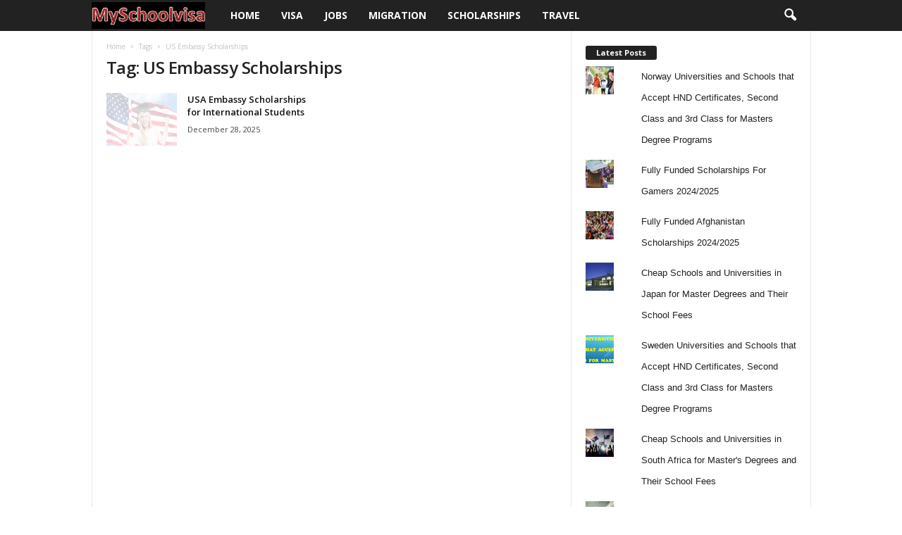

--- FILE ---
content_type: text/html; charset=UTF-8
request_url: https://myschoolvisa.com/tag/us-embassy-scholarships/
body_size: 18355
content:
<!doctype html >
<!--[if IE 8]>    <html class="ie8" lang="en-US"> <![endif]-->
<!--[if IE 9]>    <html class="ie9" lang="en-US"> <![endif]-->
<!--[if gt IE 8]><!--> <html lang="en-US"> <!--<![endif]-->
<head>
    <title>US Embassy Scholarships Archives - MySchoolVisa</title>
    <meta charset="UTF-8" />
    <meta name="viewport" content="width=device-width, initial-scale=1.0">
    <link rel="pingback" href="https://myschoolvisa.com/xmlrpc.php" />
    <meta name='robots' content='index, follow, max-image-preview:large, max-snippet:-1, max-video-preview:-1' />
	<style>img:is([sizes="auto" i], [sizes^="auto," i]) { contain-intrinsic-size: 3000px 1500px }</style>
	<link rel="icon" type="image/png" href="http://myschoolvisa.com/wp-content/uploads/2022/03/myschoolvisa-favicon.png"><!-- Jetpack Site Verification Tags -->
<meta name="google-site-verification" content="8mrGupZc_NA7GiEFIMf2A2mY5ipsjY4PoOUHFleUBAo" />

	<!-- This site is optimized with the Yoast SEO plugin v26.3 - https://yoast.com/wordpress/plugins/seo/ -->
	<link rel="canonical" href="https://myschoolvisa.com/tag/us-embassy-scholarships/" />
	<meta property="og:locale" content="en_US" />
	<meta property="og:type" content="article" />
	<meta property="og:title" content="US Embassy Scholarships Archives - MySchoolVisa" />
	<meta property="og:url" content="https://myschoolvisa.com/tag/us-embassy-scholarships/" />
	<meta property="og:site_name" content="MySchoolVisa" />
	<meta name="twitter:card" content="summary_large_image" />
	<script type="application/ld+json" class="yoast-schema-graph">{"@context":"https://schema.org","@graph":[{"@type":"CollectionPage","@id":"https://myschoolvisa.com/tag/us-embassy-scholarships/","url":"https://myschoolvisa.com/tag/us-embassy-scholarships/","name":"US Embassy Scholarships Archives - MySchoolVisa","isPartOf":{"@id":"https://myschoolvisa.com/#website"},"primaryImageOfPage":{"@id":"https://myschoolvisa.com/tag/us-embassy-scholarships/#primaryimage"},"image":{"@id":"https://myschoolvisa.com/tag/us-embassy-scholarships/#primaryimage"},"thumbnailUrl":"https://myschoolvisa.com/wp-content/uploads/2020/12/sch-usa.jpg","breadcrumb":{"@id":"https://myschoolvisa.com/tag/us-embassy-scholarships/#breadcrumb"},"inLanguage":"en-US"},{"@type":"ImageObject","inLanguage":"en-US","@id":"https://myschoolvisa.com/tag/us-embassy-scholarships/#primaryimage","url":"https://myschoolvisa.com/wp-content/uploads/2020/12/sch-usa.jpg","contentUrl":"https://myschoolvisa.com/wp-content/uploads/2020/12/sch-usa.jpg","width":640,"height":386,"caption":"US Embassy scholarships"},{"@type":"BreadcrumbList","@id":"https://myschoolvisa.com/tag/us-embassy-scholarships/#breadcrumb","itemListElement":[{"@type":"ListItem","position":1,"name":"Home","item":"https://myschoolvisa.com/"},{"@type":"ListItem","position":2,"name":"US Embassy Scholarships"}]},{"@type":"WebSite","@id":"https://myschoolvisa.com/#website","url":"https://myschoolvisa.com/","name":"MySchoolVisa","description":"Travel Abroad Visa | Immigration | Jobs | Scholarships","publisher":{"@id":"https://myschoolvisa.com/#organization"},"potentialAction":[{"@type":"SearchAction","target":{"@type":"EntryPoint","urlTemplate":"https://myschoolvisa.com/?s={search_term_string}"},"query-input":{"@type":"PropertyValueSpecification","valueRequired":true,"valueName":"search_term_string"}}],"inLanguage":"en-US"},{"@type":"Organization","@id":"https://myschoolvisa.com/#organization","name":"MySchoolVisa","url":"https://myschoolvisa.com/","logo":{"@type":"ImageObject","inLanguage":"en-US","@id":"https://myschoolvisa.com/#/schema/logo/image/","url":"https://myschoolvisa.com/wp-content/uploads/2020/12/Travel-Abroad-Visa.png","contentUrl":"https://myschoolvisa.com/wp-content/uploads/2020/12/Travel-Abroad-Visa.png","width":315,"height":52,"caption":"MySchoolVisa"},"image":{"@id":"https://myschoolvisa.com/#/schema/logo/image/"}}]}</script>
	<!-- / Yoast SEO plugin. -->


<link rel='dns-prefetch' href='//stats.wp.com' />
<link rel='dns-prefetch' href='//fonts.googleapis.com' />
<link rel='dns-prefetch' href='//hcaptcha.com' />
<link rel='dns-prefetch' href='//jetpack.wordpress.com' />
<link rel='dns-prefetch' href='//s0.wp.com' />
<link rel='dns-prefetch' href='//public-api.wordpress.com' />
<link rel='dns-prefetch' href='//0.gravatar.com' />
<link rel='dns-prefetch' href='//1.gravatar.com' />
<link rel='dns-prefetch' href='//2.gravatar.com' />
<link rel="alternate" type="application/rss+xml" title="MySchoolVisa &raquo; Feed" href="https://myschoolvisa.com/feed/" />
<link rel="alternate" type="application/rss+xml" title="MySchoolVisa &raquo; Comments Feed" href="https://myschoolvisa.com/comments/feed/" />
<link rel="alternate" type="application/rss+xml" title="MySchoolVisa &raquo; US Embassy Scholarships Tag Feed" href="https://myschoolvisa.com/tag/us-embassy-scholarships/feed/" />
<script type="text/javascript">
/* <![CDATA[ */
window._wpemojiSettings = {"baseUrl":"https:\/\/s.w.org\/images\/core\/emoji\/16.0.1\/72x72\/","ext":".png","svgUrl":"https:\/\/s.w.org\/images\/core\/emoji\/16.0.1\/svg\/","svgExt":".svg","source":{"concatemoji":"https:\/\/myschoolvisa.com\/wp-includes\/js\/wp-emoji-release.min.js?ver=6.8.3"}};
/*! This file is auto-generated */
!function(s,n){var o,i,e;function c(e){try{var t={supportTests:e,timestamp:(new Date).valueOf()};sessionStorage.setItem(o,JSON.stringify(t))}catch(e){}}function p(e,t,n){e.clearRect(0,0,e.canvas.width,e.canvas.height),e.fillText(t,0,0);var t=new Uint32Array(e.getImageData(0,0,e.canvas.width,e.canvas.height).data),a=(e.clearRect(0,0,e.canvas.width,e.canvas.height),e.fillText(n,0,0),new Uint32Array(e.getImageData(0,0,e.canvas.width,e.canvas.height).data));return t.every(function(e,t){return e===a[t]})}function u(e,t){e.clearRect(0,0,e.canvas.width,e.canvas.height),e.fillText(t,0,0);for(var n=e.getImageData(16,16,1,1),a=0;a<n.data.length;a++)if(0!==n.data[a])return!1;return!0}function f(e,t,n,a){switch(t){case"flag":return n(e,"\ud83c\udff3\ufe0f\u200d\u26a7\ufe0f","\ud83c\udff3\ufe0f\u200b\u26a7\ufe0f")?!1:!n(e,"\ud83c\udde8\ud83c\uddf6","\ud83c\udde8\u200b\ud83c\uddf6")&&!n(e,"\ud83c\udff4\udb40\udc67\udb40\udc62\udb40\udc65\udb40\udc6e\udb40\udc67\udb40\udc7f","\ud83c\udff4\u200b\udb40\udc67\u200b\udb40\udc62\u200b\udb40\udc65\u200b\udb40\udc6e\u200b\udb40\udc67\u200b\udb40\udc7f");case"emoji":return!a(e,"\ud83e\udedf")}return!1}function g(e,t,n,a){var r="undefined"!=typeof WorkerGlobalScope&&self instanceof WorkerGlobalScope?new OffscreenCanvas(300,150):s.createElement("canvas"),o=r.getContext("2d",{willReadFrequently:!0}),i=(o.textBaseline="top",o.font="600 32px Arial",{});return e.forEach(function(e){i[e]=t(o,e,n,a)}),i}function t(e){var t=s.createElement("script");t.src=e,t.defer=!0,s.head.appendChild(t)}"undefined"!=typeof Promise&&(o="wpEmojiSettingsSupports",i=["flag","emoji"],n.supports={everything:!0,everythingExceptFlag:!0},e=new Promise(function(e){s.addEventListener("DOMContentLoaded",e,{once:!0})}),new Promise(function(t){var n=function(){try{var e=JSON.parse(sessionStorage.getItem(o));if("object"==typeof e&&"number"==typeof e.timestamp&&(new Date).valueOf()<e.timestamp+604800&&"object"==typeof e.supportTests)return e.supportTests}catch(e){}return null}();if(!n){if("undefined"!=typeof Worker&&"undefined"!=typeof OffscreenCanvas&&"undefined"!=typeof URL&&URL.createObjectURL&&"undefined"!=typeof Blob)try{var e="postMessage("+g.toString()+"("+[JSON.stringify(i),f.toString(),p.toString(),u.toString()].join(",")+"));",a=new Blob([e],{type:"text/javascript"}),r=new Worker(URL.createObjectURL(a),{name:"wpTestEmojiSupports"});return void(r.onmessage=function(e){c(n=e.data),r.terminate(),t(n)})}catch(e){}c(n=g(i,f,p,u))}t(n)}).then(function(e){for(var t in e)n.supports[t]=e[t],n.supports.everything=n.supports.everything&&n.supports[t],"flag"!==t&&(n.supports.everythingExceptFlag=n.supports.everythingExceptFlag&&n.supports[t]);n.supports.everythingExceptFlag=n.supports.everythingExceptFlag&&!n.supports.flag,n.DOMReady=!1,n.readyCallback=function(){n.DOMReady=!0}}).then(function(){return e}).then(function(){var e;n.supports.everything||(n.readyCallback(),(e=n.source||{}).concatemoji?t(e.concatemoji):e.wpemoji&&e.twemoji&&(t(e.twemoji),t(e.wpemoji)))}))}((window,document),window._wpemojiSettings);
/* ]]> */
</script>

<style id='wp-emoji-styles-inline-css' type='text/css'>

	img.wp-smiley, img.emoji {
		display: inline !important;
		border: none !important;
		box-shadow: none !important;
		height: 1em !important;
		width: 1em !important;
		margin: 0 0.07em !important;
		vertical-align: -0.1em !important;
		background: none !important;
		padding: 0 !important;
	}
</style>
<style id='classic-theme-styles-inline-css' type='text/css'>
/*! This file is auto-generated */
.wp-block-button__link{color:#fff;background-color:#32373c;border-radius:9999px;box-shadow:none;text-decoration:none;padding:calc(.667em + 2px) calc(1.333em + 2px);font-size:1.125em}.wp-block-file__button{background:#32373c;color:#fff;text-decoration:none}
</style>
<link rel='stylesheet' id='mediaelement-css' href='https://myschoolvisa.com/wp-includes/js/mediaelement/mediaelementplayer-legacy.min.css?ver=4.2.17' type='text/css' media='all' />
<link rel='stylesheet' id='wp-mediaelement-css' href='https://myschoolvisa.com/wp-includes/js/mediaelement/wp-mediaelement.min.css?ver=6.8.3' type='text/css' media='all' />
<style id='jetpack-sharing-buttons-style-inline-css' type='text/css'>
.jetpack-sharing-buttons__services-list{display:flex;flex-direction:row;flex-wrap:wrap;gap:0;list-style-type:none;margin:5px;padding:0}.jetpack-sharing-buttons__services-list.has-small-icon-size{font-size:12px}.jetpack-sharing-buttons__services-list.has-normal-icon-size{font-size:16px}.jetpack-sharing-buttons__services-list.has-large-icon-size{font-size:24px}.jetpack-sharing-buttons__services-list.has-huge-icon-size{font-size:36px}@media print{.jetpack-sharing-buttons__services-list{display:none!important}}.editor-styles-wrapper .wp-block-jetpack-sharing-buttons{gap:0;padding-inline-start:0}ul.jetpack-sharing-buttons__services-list.has-background{padding:1.25em 2.375em}
</style>
<style id='global-styles-inline-css' type='text/css'>
:root{--wp--preset--aspect-ratio--square: 1;--wp--preset--aspect-ratio--4-3: 4/3;--wp--preset--aspect-ratio--3-4: 3/4;--wp--preset--aspect-ratio--3-2: 3/2;--wp--preset--aspect-ratio--2-3: 2/3;--wp--preset--aspect-ratio--16-9: 16/9;--wp--preset--aspect-ratio--9-16: 9/16;--wp--preset--color--black: #000000;--wp--preset--color--cyan-bluish-gray: #abb8c3;--wp--preset--color--white: #ffffff;--wp--preset--color--pale-pink: #f78da7;--wp--preset--color--vivid-red: #cf2e2e;--wp--preset--color--luminous-vivid-orange: #ff6900;--wp--preset--color--luminous-vivid-amber: #fcb900;--wp--preset--color--light-green-cyan: #7bdcb5;--wp--preset--color--vivid-green-cyan: #00d084;--wp--preset--color--pale-cyan-blue: #8ed1fc;--wp--preset--color--vivid-cyan-blue: #0693e3;--wp--preset--color--vivid-purple: #9b51e0;--wp--preset--gradient--vivid-cyan-blue-to-vivid-purple: linear-gradient(135deg,rgba(6,147,227,1) 0%,rgb(155,81,224) 100%);--wp--preset--gradient--light-green-cyan-to-vivid-green-cyan: linear-gradient(135deg,rgb(122,220,180) 0%,rgb(0,208,130) 100%);--wp--preset--gradient--luminous-vivid-amber-to-luminous-vivid-orange: linear-gradient(135deg,rgba(252,185,0,1) 0%,rgba(255,105,0,1) 100%);--wp--preset--gradient--luminous-vivid-orange-to-vivid-red: linear-gradient(135deg,rgba(255,105,0,1) 0%,rgb(207,46,46) 100%);--wp--preset--gradient--very-light-gray-to-cyan-bluish-gray: linear-gradient(135deg,rgb(238,238,238) 0%,rgb(169,184,195) 100%);--wp--preset--gradient--cool-to-warm-spectrum: linear-gradient(135deg,rgb(74,234,220) 0%,rgb(151,120,209) 20%,rgb(207,42,186) 40%,rgb(238,44,130) 60%,rgb(251,105,98) 80%,rgb(254,248,76) 100%);--wp--preset--gradient--blush-light-purple: linear-gradient(135deg,rgb(255,206,236) 0%,rgb(152,150,240) 100%);--wp--preset--gradient--blush-bordeaux: linear-gradient(135deg,rgb(254,205,165) 0%,rgb(254,45,45) 50%,rgb(107,0,62) 100%);--wp--preset--gradient--luminous-dusk: linear-gradient(135deg,rgb(255,203,112) 0%,rgb(199,81,192) 50%,rgb(65,88,208) 100%);--wp--preset--gradient--pale-ocean: linear-gradient(135deg,rgb(255,245,203) 0%,rgb(182,227,212) 50%,rgb(51,167,181) 100%);--wp--preset--gradient--electric-grass: linear-gradient(135deg,rgb(202,248,128) 0%,rgb(113,206,126) 100%);--wp--preset--gradient--midnight: linear-gradient(135deg,rgb(2,3,129) 0%,rgb(40,116,252) 100%);--wp--preset--font-size--small: 10px;--wp--preset--font-size--medium: 20px;--wp--preset--font-size--large: 30px;--wp--preset--font-size--x-large: 42px;--wp--preset--font-size--regular: 14px;--wp--preset--font-size--larger: 48px;--wp--preset--spacing--20: 0.44rem;--wp--preset--spacing--30: 0.67rem;--wp--preset--spacing--40: 1rem;--wp--preset--spacing--50: 1.5rem;--wp--preset--spacing--60: 2.25rem;--wp--preset--spacing--70: 3.38rem;--wp--preset--spacing--80: 5.06rem;--wp--preset--shadow--natural: 6px 6px 9px rgba(0, 0, 0, 0.2);--wp--preset--shadow--deep: 12px 12px 50px rgba(0, 0, 0, 0.4);--wp--preset--shadow--sharp: 6px 6px 0px rgba(0, 0, 0, 0.2);--wp--preset--shadow--outlined: 6px 6px 0px -3px rgba(255, 255, 255, 1), 6px 6px rgba(0, 0, 0, 1);--wp--preset--shadow--crisp: 6px 6px 0px rgba(0, 0, 0, 1);}:where(.is-layout-flex){gap: 0.5em;}:where(.is-layout-grid){gap: 0.5em;}body .is-layout-flex{display: flex;}.is-layout-flex{flex-wrap: wrap;align-items: center;}.is-layout-flex > :is(*, div){margin: 0;}body .is-layout-grid{display: grid;}.is-layout-grid > :is(*, div){margin: 0;}:where(.wp-block-columns.is-layout-flex){gap: 2em;}:where(.wp-block-columns.is-layout-grid){gap: 2em;}:where(.wp-block-post-template.is-layout-flex){gap: 1.25em;}:where(.wp-block-post-template.is-layout-grid){gap: 1.25em;}.has-black-color{color: var(--wp--preset--color--black) !important;}.has-cyan-bluish-gray-color{color: var(--wp--preset--color--cyan-bluish-gray) !important;}.has-white-color{color: var(--wp--preset--color--white) !important;}.has-pale-pink-color{color: var(--wp--preset--color--pale-pink) !important;}.has-vivid-red-color{color: var(--wp--preset--color--vivid-red) !important;}.has-luminous-vivid-orange-color{color: var(--wp--preset--color--luminous-vivid-orange) !important;}.has-luminous-vivid-amber-color{color: var(--wp--preset--color--luminous-vivid-amber) !important;}.has-light-green-cyan-color{color: var(--wp--preset--color--light-green-cyan) !important;}.has-vivid-green-cyan-color{color: var(--wp--preset--color--vivid-green-cyan) !important;}.has-pale-cyan-blue-color{color: var(--wp--preset--color--pale-cyan-blue) !important;}.has-vivid-cyan-blue-color{color: var(--wp--preset--color--vivid-cyan-blue) !important;}.has-vivid-purple-color{color: var(--wp--preset--color--vivid-purple) !important;}.has-black-background-color{background-color: var(--wp--preset--color--black) !important;}.has-cyan-bluish-gray-background-color{background-color: var(--wp--preset--color--cyan-bluish-gray) !important;}.has-white-background-color{background-color: var(--wp--preset--color--white) !important;}.has-pale-pink-background-color{background-color: var(--wp--preset--color--pale-pink) !important;}.has-vivid-red-background-color{background-color: var(--wp--preset--color--vivid-red) !important;}.has-luminous-vivid-orange-background-color{background-color: var(--wp--preset--color--luminous-vivid-orange) !important;}.has-luminous-vivid-amber-background-color{background-color: var(--wp--preset--color--luminous-vivid-amber) !important;}.has-light-green-cyan-background-color{background-color: var(--wp--preset--color--light-green-cyan) !important;}.has-vivid-green-cyan-background-color{background-color: var(--wp--preset--color--vivid-green-cyan) !important;}.has-pale-cyan-blue-background-color{background-color: var(--wp--preset--color--pale-cyan-blue) !important;}.has-vivid-cyan-blue-background-color{background-color: var(--wp--preset--color--vivid-cyan-blue) !important;}.has-vivid-purple-background-color{background-color: var(--wp--preset--color--vivid-purple) !important;}.has-black-border-color{border-color: var(--wp--preset--color--black) !important;}.has-cyan-bluish-gray-border-color{border-color: var(--wp--preset--color--cyan-bluish-gray) !important;}.has-white-border-color{border-color: var(--wp--preset--color--white) !important;}.has-pale-pink-border-color{border-color: var(--wp--preset--color--pale-pink) !important;}.has-vivid-red-border-color{border-color: var(--wp--preset--color--vivid-red) !important;}.has-luminous-vivid-orange-border-color{border-color: var(--wp--preset--color--luminous-vivid-orange) !important;}.has-luminous-vivid-amber-border-color{border-color: var(--wp--preset--color--luminous-vivid-amber) !important;}.has-light-green-cyan-border-color{border-color: var(--wp--preset--color--light-green-cyan) !important;}.has-vivid-green-cyan-border-color{border-color: var(--wp--preset--color--vivid-green-cyan) !important;}.has-pale-cyan-blue-border-color{border-color: var(--wp--preset--color--pale-cyan-blue) !important;}.has-vivid-cyan-blue-border-color{border-color: var(--wp--preset--color--vivid-cyan-blue) !important;}.has-vivid-purple-border-color{border-color: var(--wp--preset--color--vivid-purple) !important;}.has-vivid-cyan-blue-to-vivid-purple-gradient-background{background: var(--wp--preset--gradient--vivid-cyan-blue-to-vivid-purple) !important;}.has-light-green-cyan-to-vivid-green-cyan-gradient-background{background: var(--wp--preset--gradient--light-green-cyan-to-vivid-green-cyan) !important;}.has-luminous-vivid-amber-to-luminous-vivid-orange-gradient-background{background: var(--wp--preset--gradient--luminous-vivid-amber-to-luminous-vivid-orange) !important;}.has-luminous-vivid-orange-to-vivid-red-gradient-background{background: var(--wp--preset--gradient--luminous-vivid-orange-to-vivid-red) !important;}.has-very-light-gray-to-cyan-bluish-gray-gradient-background{background: var(--wp--preset--gradient--very-light-gray-to-cyan-bluish-gray) !important;}.has-cool-to-warm-spectrum-gradient-background{background: var(--wp--preset--gradient--cool-to-warm-spectrum) !important;}.has-blush-light-purple-gradient-background{background: var(--wp--preset--gradient--blush-light-purple) !important;}.has-blush-bordeaux-gradient-background{background: var(--wp--preset--gradient--blush-bordeaux) !important;}.has-luminous-dusk-gradient-background{background: var(--wp--preset--gradient--luminous-dusk) !important;}.has-pale-ocean-gradient-background{background: var(--wp--preset--gradient--pale-ocean) !important;}.has-electric-grass-gradient-background{background: var(--wp--preset--gradient--electric-grass) !important;}.has-midnight-gradient-background{background: var(--wp--preset--gradient--midnight) !important;}.has-small-font-size{font-size: var(--wp--preset--font-size--small) !important;}.has-medium-font-size{font-size: var(--wp--preset--font-size--medium) !important;}.has-large-font-size{font-size: var(--wp--preset--font-size--large) !important;}.has-x-large-font-size{font-size: var(--wp--preset--font-size--x-large) !important;}
:where(.wp-block-post-template.is-layout-flex){gap: 1.25em;}:where(.wp-block-post-template.is-layout-grid){gap: 1.25em;}
:where(.wp-block-columns.is-layout-flex){gap: 2em;}:where(.wp-block-columns.is-layout-grid){gap: 2em;}
:root :where(.wp-block-pullquote){font-size: 1.5em;line-height: 1.6;}
</style>
<link rel='stylesheet' id='gn-frontend-gnfollow-style-css' href='https://myschoolvisa.com/wp-content/plugins/gn-publisher/assets/css/gn-frontend-gnfollow.min.css?ver=1.5.24' type='text/css' media='all' />
<link rel='stylesheet' id='ez-toc-css' href='https://myschoolvisa.com/wp-content/plugins/easy-table-of-contents/assets/css/screen.min.css?ver=2.0.76' type='text/css' media='all' />
<style id='ez-toc-inline-css' type='text/css'>
div#ez-toc-container .ez-toc-title {font-size: 120%;}div#ez-toc-container .ez-toc-title {font-weight: 500;}div#ez-toc-container ul li , div#ez-toc-container ul li a {font-size: 95%;}div#ez-toc-container ul li , div#ez-toc-container ul li a {font-weight: 500;}div#ez-toc-container nav ul ul li {font-size: 90%;}
.ez-toc-container-direction {direction: ltr;}.ez-toc-counter ul{counter-reset: item ;}.ez-toc-counter nav ul li a::before {content: counters(item, '.', decimal) '. ';display: inline-block;counter-increment: item;flex-grow: 0;flex-shrink: 0;margin-right: .2em; float: left; }.ez-toc-widget-direction {direction: ltr;}.ez-toc-widget-container ul{counter-reset: item ;}.ez-toc-widget-container nav ul li a::before {content: counters(item, '.', decimal) '. ';display: inline-block;counter-increment: item;flex-grow: 0;flex-shrink: 0;margin-right: .2em; float: left; }
</style>
<link rel='stylesheet' id='google-fonts-style-css' href='https://fonts.googleapis.com/css?family=Open+Sans%3A400%2C600%2C700%7CRoboto+Condensed%3A400%2C500%2C700&#038;display=swap&#038;ver=5.4.2' type='text/css' media='all' />
<link rel='stylesheet' id='td-theme-css' href='https://myschoolvisa.com/wp-content/themes/Newsmag/style.css?ver=5.4.2' type='text/css' media='all' />
<style id='td-theme-inline-css' type='text/css'>
    
        /* custom css - generated by TagDiv Composer */
        @media (max-width: 767px) {
            .td-header-desktop-wrap {
                display: none;
            }
        }
        @media (min-width: 767px) {
            .td-header-mobile-wrap {
                display: none;
            }
        }
    
	
</style>
<link rel='stylesheet' id='td-legacy-framework-front-style-css' href='https://myschoolvisa.com/wp-content/plugins/td-composer/legacy/Newsmag/assets/css/td_legacy_main.css?ver=f09a2553c2f758cf35a47c65e9bef969' type='text/css' media='all' />
<script type="text/javascript" src="https://myschoolvisa.com/wp-includes/js/jquery/jquery.min.js?ver=3.7.1" id="jquery-core-js"></script>
<script type="text/javascript" src="https://myschoolvisa.com/wp-includes/js/jquery/jquery-migrate.min.js?ver=3.4.1" id="jquery-migrate-js"></script>
<link rel="https://api.w.org/" href="https://myschoolvisa.com/wp-json/" /><link rel="alternate" title="JSON" type="application/json" href="https://myschoolvisa.com/wp-json/wp/v2/tags/51" /><link rel="EditURI" type="application/rsd+xml" title="RSD" href="https://myschoolvisa.com/xmlrpc.php?rsd" />
<meta name="generator" content="WordPress 6.8.3" />
<script async src="https://pagead2.googlesyndication.com/pagead/js/adsbygoogle.js?client=ca-pub-3776679584917037"
     crossorigin="anonymous"></script><style>
.h-captcha{position:relative;display:block;margin-bottom:2rem;padding:0;clear:both}.h-captcha[data-size="normal"]{width:303px;height:78px}.h-captcha[data-size="compact"]{width:164px;height:144px}.h-captcha[data-size="invisible"]{display:none}.h-captcha iframe{z-index:1}.h-captcha::before{content:"";display:block;position:absolute;top:0;left:0;background:url(https://myschoolvisa.com/wp-content/plugins/hcaptcha-for-forms-and-more/assets/images/hcaptcha-div-logo.svg) no-repeat;border:1px solid #fff0;border-radius:4px;box-sizing:border-box}.h-captcha::after{content:"The hCaptcha loading is delayed until user interaction.";font:13px/1.35 system-ui,-apple-system,Segoe UI,Roboto,Arial,sans-serif;display:block;position:absolute;top:0;left:0;box-sizing:border-box;color:red;opacity:0}.h-captcha:not(:has(iframe))::after{animation:hcap-msg-fade-in .3s ease forwards;animation-delay:2s}.h-captcha:has(iframe)::after{animation:none;opacity:0}@keyframes hcap-msg-fade-in{to{opacity:1}}.h-captcha[data-size="normal"]::before{width:300px;height:74px;background-position:94% 28%}.h-captcha[data-size="normal"]::after{padding:19px 75px 16px 10px}.h-captcha[data-size="compact"]::before{width:156px;height:136px;background-position:50% 79%}.h-captcha[data-size="compact"]::after{padding:10px 10px 16px 10px}.h-captcha[data-theme="light"]::before,body.is-light-theme .h-captcha[data-theme="auto"]::before,.h-captcha[data-theme="auto"]::before{background-color:#fafafa;border:1px solid #e0e0e0}.h-captcha[data-theme="dark"]::before,body.is-dark-theme .h-captcha[data-theme="auto"]::before,html.wp-dark-mode-active .h-captcha[data-theme="auto"]::before,html.drdt-dark-mode .h-captcha[data-theme="auto"]::before{background-image:url(https://myschoolvisa.com/wp-content/plugins/hcaptcha-for-forms-and-more/assets/images/hcaptcha-div-logo-white.svg);background-repeat:no-repeat;background-color:#333;border:1px solid #f5f5f5}@media (prefers-color-scheme:dark){.h-captcha[data-theme="auto"]::before{background-image:url(https://myschoolvisa.com/wp-content/plugins/hcaptcha-for-forms-and-more/assets/images/hcaptcha-div-logo-white.svg);background-repeat:no-repeat;background-color:#333;border:1px solid #f5f5f5}}.h-captcha[data-theme="custom"]::before{background-color:initial}.h-captcha[data-size="invisible"]::before,.h-captcha[data-size="invisible"]::after{display:none}.h-captcha iframe{position:relative}div[style*="z-index: 2147483647"] div[style*="border-width: 11px"][style*="position: absolute"][style*="pointer-events: none"]{border-style:none}
</style>
<style>
form.contact-form .grunion-field-hcaptcha-wrap.grunion-field-wrap{flex-direction:row!important}form.contact-form .grunion-field-hcaptcha-wrap.grunion-field-wrap .h-captcha,form.wp-block-jetpack-contact-form .grunion-field-wrap .h-captcha{margin-bottom:0}
</style>
	<style>img#wpstats{display:none}</style>
		
<!-- JS generated by theme -->

<script>
    
    

	    var tdBlocksArray = []; //here we store all the items for the current page

	    // td_block class - each ajax block uses a object of this class for requests
	    function tdBlock() {
		    this.id = '';
		    this.block_type = 1; //block type id (1-234 etc)
		    this.atts = '';
		    this.td_column_number = '';
		    this.td_current_page = 1; //
		    this.post_count = 0; //from wp
		    this.found_posts = 0; //from wp
		    this.max_num_pages = 0; //from wp
		    this.td_filter_value = ''; //current live filter value
		    this.is_ajax_running = false;
		    this.td_user_action = ''; // load more or infinite loader (used by the animation)
		    this.header_color = '';
		    this.ajax_pagination_infinite_stop = ''; //show load more at page x
	    }

        // td_js_generator - mini detector
        ( function () {
            var htmlTag = document.getElementsByTagName("html")[0];

	        if ( navigator.userAgent.indexOf("MSIE 10.0") > -1 ) {
                htmlTag.className += ' ie10';
            }

            if ( !!navigator.userAgent.match(/Trident.*rv\:11\./) ) {
                htmlTag.className += ' ie11';
            }

	        if ( navigator.userAgent.indexOf("Edge") > -1 ) {
                htmlTag.className += ' ieEdge';
            }

            if ( /(iPad|iPhone|iPod)/g.test(navigator.userAgent) ) {
                htmlTag.className += ' td-md-is-ios';
            }

            var user_agent = navigator.userAgent.toLowerCase();
            if ( user_agent.indexOf("android") > -1 ) {
                htmlTag.className += ' td-md-is-android';
            }

            if ( -1 !== navigator.userAgent.indexOf('Mac OS X')  ) {
                htmlTag.className += ' td-md-is-os-x';
            }

            if ( /chrom(e|ium)/.test(navigator.userAgent.toLowerCase()) ) {
               htmlTag.className += ' td-md-is-chrome';
            }

            if ( -1 !== navigator.userAgent.indexOf('Firefox') ) {
                htmlTag.className += ' td-md-is-firefox';
            }

            if ( -1 !== navigator.userAgent.indexOf('Safari') && -1 === navigator.userAgent.indexOf('Chrome') ) {
                htmlTag.className += ' td-md-is-safari';
            }

            if( -1 !== navigator.userAgent.indexOf('IEMobile') ){
                htmlTag.className += ' td-md-is-iemobile';
            }

        })();

        var tdLocalCache = {};

        ( function () {
            "use strict";

            tdLocalCache = {
                data: {},
                remove: function (resource_id) {
                    delete tdLocalCache.data[resource_id];
                },
                exist: function (resource_id) {
                    return tdLocalCache.data.hasOwnProperty(resource_id) && tdLocalCache.data[resource_id] !== null;
                },
                get: function (resource_id) {
                    return tdLocalCache.data[resource_id];
                },
                set: function (resource_id, cachedData) {
                    tdLocalCache.remove(resource_id);
                    tdLocalCache.data[resource_id] = cachedData;
                }
            };
        })();

    
    
var td_viewport_interval_list=[{"limitBottom":767,"sidebarWidth":251},{"limitBottom":1023,"sidebarWidth":339}];
var td_animation_stack_effect="type0";
var tds_animation_stack=true;
var td_animation_stack_specific_selectors=".entry-thumb, img, .td-lazy-img";
var td_animation_stack_general_selectors=".td-animation-stack img, .td-animation-stack .entry-thumb, .post img, .td-animation-stack .td-lazy-img";
var tdc_is_installed="yes";
var td_ajax_url="https:\/\/myschoolvisa.com\/wp-admin\/admin-ajax.php?td_theme_name=Newsmag&v=5.4.2";
var td_get_template_directory_uri="https:\/\/myschoolvisa.com\/wp-content\/plugins\/td-composer\/legacy\/common";
var tds_snap_menu="";
var tds_logo_on_sticky="";
var tds_header_style="5";
var td_please_wait="Please wait...";
var td_email_user_pass_incorrect="User or password incorrect!";
var td_email_user_incorrect="Email or username incorrect!";
var td_email_incorrect="Email incorrect!";
var td_user_incorrect="Username incorrect!";
var td_email_user_empty="Email or username empty!";
var td_pass_empty="Pass empty!";
var td_pass_pattern_incorrect="Invalid Pass Pattern!";
var td_retype_pass_incorrect="Retyped Pass incorrect!";
var tds_more_articles_on_post_enable="";
var tds_more_articles_on_post_time_to_wait="";
var tds_more_articles_on_post_pages_distance_from_top=0;
var tds_captcha="";
var tds_theme_color_site_wide="#4db2ec";
var tds_smart_sidebar="";
var tdThemeName="Newsmag";
var tdThemeNameWl="Newsmag";
var td_magnific_popup_translation_tPrev="Previous (Left arrow key)";
var td_magnific_popup_translation_tNext="Next (Right arrow key)";
var td_magnific_popup_translation_tCounter="%curr% of %total%";
var td_magnific_popup_translation_ajax_tError="The content from %url% could not be loaded.";
var td_magnific_popup_translation_image_tError="The image #%curr% could not be loaded.";
var tdBlockNonce="c929318334";
var tdMobileMenu="enabled";
var tdMobileSearch="enabled";
var tdDateNamesI18n={"month_names":["January","February","March","April","May","June","July","August","September","October","November","December"],"month_names_short":["Jan","Feb","Mar","Apr","May","Jun","Jul","Aug","Sep","Oct","Nov","Dec"],"day_names":["Sunday","Monday","Tuesday","Wednesday","Thursday","Friday","Saturday"],"day_names_short":["Sun","Mon","Tue","Wed","Thu","Fri","Sat"]};
var td_ad_background_click_link="";
var td_ad_background_click_target="";
</script>


<!-- Header style compiled by theme -->

<style>
/* custom css - generated by TagDiv Composer */
    
/* custom css - generated by TagDiv Composer */
.td-sub-footer-container {
        background-color: #000000;
    }
    .td-sub-footer-container:after {
        background-color: transparent;
    }
    .td-sub-footer-container:before {
        background-color: transparent;
    }
    .td-footer-container.td-container {
        border-bottom-width: 0;
    }

    
    .td-sub-footer-container,
    .td-sub-footer-container a {
        color: #f9f9f9;
    }
    .td-sub-footer-container li a:before {
        background-color: #f9f9f9;
    }
</style>

<!-- Global site tag (gtag.js) - Google Analytics -->
<script async src="https://www.googletagmanager.com/gtag/js?id=UA-179488674-1"></script>
<script>
  window.dataLayer = window.dataLayer || [];
  function gtag(){dataLayer.push(arguments);}
  gtag('js', new Date());

  gtag('config', 'UA-179488674-1');
</script>



<script type="application/ld+json">
    {
        "@context": "https://schema.org",
        "@type": "BreadcrumbList",
        "itemListElement": [
            {
                "@type": "ListItem",
                "position": 1,
                "item": {
                    "@type": "WebSite",
                    "@id": "https://myschoolvisa.com/",
                    "name": "Home"
                }
            },
            {
                "@type": "ListItem",
                "position": 2,
                    "item": {
                    "@type": "WebPage",
                    "@id": "https://myschoolvisa.com/tag/us-embassy-scholarships/",
                    "name": "US Embassy Scholarships"
                }
            }    
        ]
    }
</script>
<link rel="icon" href="https://myschoolvisa.com/wp-content/uploads/2022/03/myschoolvisa-favicon.png" sizes="32x32" />
<link rel="icon" href="https://myschoolvisa.com/wp-content/uploads/2022/03/myschoolvisa-favicon.png" sizes="192x192" />
<link rel="apple-touch-icon" href="https://myschoolvisa.com/wp-content/uploads/2022/03/myschoolvisa-favicon.png" />
<meta name="msapplication-TileImage" content="https://myschoolvisa.com/wp-content/uploads/2022/03/myschoolvisa-favicon.png" />
	<style id="tdw-css-placeholder">/* custom css - generated by TagDiv Composer */
</style></head>

<body class="archive tag tag-us-embassy-scholarships tag-51 wp-theme-Newsmag global-block-template-1 td-animation-stack-type0 td-full-layout" itemscope="itemscope" itemtype="https://schema.org/WebPage">

        <div class="td-scroll-up  td-hide-scroll-up-on-mob"  style="display:none;"><i class="td-icon-menu-up"></i></div>

    
    <div class="td-menu-background"></div>
<div id="td-mobile-nav">
    <div class="td-mobile-container">
        <!-- mobile menu top section -->
        <div class="td-menu-socials-wrap">
            <!-- socials -->
            <div class="td-menu-socials">
                            </div>
            <!-- close button -->
            <div class="td-mobile-close">
                <span><i class="td-icon-close-mobile"></i></span>
            </div>
        </div>

        <!-- login section -->
        
        <!-- menu section -->
        <div class="td-mobile-content">
            <div class="menu-header-container"><ul id="menu-header" class="td-mobile-main-menu"><li id="menu-item-29" class="menu-item menu-item-type-custom menu-item-object-custom menu-item-home menu-item-first menu-item-29"><a href="http://myschoolvisa.com/">Home</a></li>
<li id="menu-item-28" class="menu-item menu-item-type-taxonomy menu-item-object-category menu-item-28"><a href="https://myschoolvisa.com/category/visa/">Visa</a></li>
<li id="menu-item-24" class="menu-item menu-item-type-taxonomy menu-item-object-category menu-item-24"><a href="https://myschoolvisa.com/category/jobs/">Jobs</a></li>
<li id="menu-item-25" class="menu-item menu-item-type-taxonomy menu-item-object-category menu-item-25"><a href="https://myschoolvisa.com/category/migration/">Migration</a></li>
<li id="menu-item-26" class="menu-item menu-item-type-taxonomy menu-item-object-category menu-item-26"><a href="https://myschoolvisa.com/category/scholarships/">Scholarships</a></li>
<li id="menu-item-27" class="menu-item menu-item-type-taxonomy menu-item-object-category menu-item-27"><a href="https://myschoolvisa.com/category/travel/">Travel</a></li>
</ul></div>        </div>
    </div>

    <!-- register/login section -->
    </div>    <div class="td-search-background"></div>
<div class="td-search-wrap-mob">
	<div class="td-drop-down-search">
		<form method="get" class="td-search-form" action="https://myschoolvisa.com/">
			<!-- close button -->
			<div class="td-search-close">
				<span><i class="td-icon-close-mobile"></i></span>
			</div>
			<div role="search" class="td-search-input">
				<span>Search</span>
				<input id="td-header-search-mob" type="text" value="" name="s" autocomplete="off" />
			</div>
		</form>
		<div id="td-aj-search-mob"></div>
	</div>
</div>

    <div id="td-outer-wrap">
    
        <div class="td-outer-container">
        
            <!--
Header style 5
-->
<div class="td-header-wrap td-header-style-5">
    <div class="td-top-menu-full">
        <div class="td-header-row td-header-top-menu td-make-full">
                    </div>
    </div>

    <div class="td-header-menu-wrap">
        <div class="td-header-row td-header-main-menu">
            <div class="td-make-full">
                <div id="td-header-menu" role="navigation">
        <div id="td-top-mobile-toggle"><span><i class="td-icon-font td-icon-mobile"></i></span></div>
        <div class="td-main-menu-logo td-logo-in-menu">
                    <a class="td-main-logo" href="https://myschoolvisa.com/">
                <img src="http://myschoolvisa.com/wp-content/uploads/2023/12/myschoolvisa.png" alt=""  width="255" height="60"/>
                <span class="td-visual-hidden">MySchoolVisa</span>
            </a>
            </div>
    <div class="menu-header-container"><ul id="menu-header-1" class="sf-menu"><li class="menu-item menu-item-type-custom menu-item-object-custom menu-item-home menu-item-first td-menu-item td-normal-menu menu-item-29"><a href="http://myschoolvisa.com/">Home</a></li>
<li class="menu-item menu-item-type-taxonomy menu-item-object-category td-menu-item td-normal-menu menu-item-28"><a href="https://myschoolvisa.com/category/visa/">Visa</a></li>
<li class="menu-item menu-item-type-taxonomy menu-item-object-category td-menu-item td-normal-menu menu-item-24"><a href="https://myschoolvisa.com/category/jobs/">Jobs</a></li>
<li class="menu-item menu-item-type-taxonomy menu-item-object-category td-menu-item td-normal-menu menu-item-25"><a href="https://myschoolvisa.com/category/migration/">Migration</a></li>
<li class="menu-item menu-item-type-taxonomy menu-item-object-category td-menu-item td-normal-menu menu-item-26"><a href="https://myschoolvisa.com/category/scholarships/">Scholarships</a></li>
<li class="menu-item menu-item-type-taxonomy menu-item-object-category td-menu-item td-normal-menu menu-item-27"><a href="https://myschoolvisa.com/category/travel/">Travel</a></li>
</ul></div></div>

<div class="td-search-wrapper">
    <div id="td-top-search">
        <!-- Search -->
        <div class="header-search-wrap">
            <div class="dropdown header-search">
                <a id="td-header-search-button" href="#" role="button" aria-label="search icon" class="dropdown-toggle " data-toggle="dropdown"><i class="td-icon-search"></i></a>
                                <span id="td-header-search-button-mob" class="dropdown-toggle " data-toggle="dropdown"><i class="td-icon-search"></i></span>
                            </div>
        </div>
    </div>
</div>

<div class="header-search-wrap">
	<div class="dropdown header-search">
		<div class="td-drop-down-search">
			<form method="get" class="td-search-form" action="https://myschoolvisa.com/">
				<div role="search" class="td-head-form-search-wrap">
					<input class="needsclick" id="td-header-search" type="text" value="" name="s" autocomplete="off" /><input class="wpb_button wpb_btn-inverse btn" type="submit" id="td-header-search-top" value="Search" />
				</div>
			</form>
			<div id="td-aj-search"></div>
		</div>
	</div>
</div>            </div>
        </div>
    </div>

    <div class="td-header-container">
        <div class="td-header-row td-header-header">
            <div class="td-header-sp-rec">
                
<div class="td-header-ad-wrap  td-ad">
    

</div>            </div>
        </div>
    </div>
</div>
<div class="td-container">
    <div class="td-container-border">
        <div class="td-pb-row">
                                    <div class="td-pb-span8 td-main-content">
                            <div class="td-ss-main-content">
                                <div class="td-page-header td-pb-padding-side">
                                    <div class="entry-crumbs"><span><a title="" class="entry-crumb" href="https://myschoolvisa.com/">Home</a></span> <i class="td-icon-right td-bread-sep td-bred-no-url-last"></i> <span class="td-bred-no-url-last">Tags</span> <i class="td-icon-right td-bread-sep td-bred-no-url-last"></i> <span class="td-bred-no-url-last">US Embassy Scholarships</span></div>
                                    <h1 class="entry-title td-page-title">
                                        <span>Tag: US Embassy Scholarships</span>
                                    </h1>
                                </div>
                                

	<div class="td-block-row">

	<div class="td-block-span6">
<!-- module -->
        <div class="td_module_6 td_module_wrap td-animation-stack td-cpt-post">
            
            <div class="td-module-thumb"><a href="https://myschoolvisa.com/us-embassy-scholarships-for-international-students/"  rel="bookmark" class="td-image-wrap " title="USA Embassy Scholarships for International Students" ><img class="entry-thumb" src="" alt="US Embassy scholarships" title="USA Embassy Scholarships for International Students" data-type="image_tag" data-img-url="https://myschoolvisa.com/wp-content/uploads/2020/12/sch-usa.jpg"  width="100" height="60" /></a></div>
        <div class="item-details">

            <h3 class="entry-title td-module-title"><a href="https://myschoolvisa.com/us-embassy-scholarships-for-international-students/"  rel="bookmark" title="USA Embassy Scholarships for International Students">USA Embassy Scholarships for International Students</a></h3>            <div class="meta-info">
                                                                <span class="td-post-date"><time class="entry-date updated td-module-date" datetime="2025-12-28T05:06:16+00:00" >December 28, 2025</time></span>                            </div>
        </div>

        </div>

        
	</div> <!-- ./td-block-span6 --></div><!--./row-fluid-->                            </div>
                        </div>
                        <div class="td-pb-span4 td-main-sidebar">
                            <div class="td-ss-main-sidebar">
                                <aside class="td_block_template_1 widget widget_top-posts"><h4 class="block-title"><span>Latest Posts</span></h4><ul class='widgets-list-layout no-grav'>
<li><a href="https://myschoolvisa.com/norway-universities-and-schools-that-accept-hnd-certificates-second-class-and-3rd-class-for-masters-degree-programs/" title="Norway Universities and Schools that Accept HND Certificates, Second Class and 3rd Class for Masters Degree Programs" class="bump-view" data-bump-view="tp"><img loading="lazy" width="40" height="40" src="https://i0.wp.com/myschoolvisa.com/wp-content/uploads/2024/03/Norway-Universities-and-Schools-that-Accept-HND-Certificates-Second-Class-and-3rd-Class-for-Masters-Degree-Programs.jpeg?resize=40%2C40&#038;ssl=1" srcset="https://i0.wp.com/myschoolvisa.com/wp-content/uploads/2024/03/Norway-Universities-and-Schools-that-Accept-HND-Certificates-Second-Class-and-3rd-Class-for-Masters-Degree-Programs.jpeg?resize=40%2C40&amp;ssl=1 1x, https://i0.wp.com/myschoolvisa.com/wp-content/uploads/2024/03/Norway-Universities-and-Schools-that-Accept-HND-Certificates-Second-Class-and-3rd-Class-for-Masters-Degree-Programs.jpeg?resize=60%2C60&amp;ssl=1 1.5x, https://i0.wp.com/myschoolvisa.com/wp-content/uploads/2024/03/Norway-Universities-and-Schools-that-Accept-HND-Certificates-Second-Class-and-3rd-Class-for-Masters-Degree-Programs.jpeg?resize=80%2C80&amp;ssl=1 2x, https://i0.wp.com/myschoolvisa.com/wp-content/uploads/2024/03/Norway-Universities-and-Schools-that-Accept-HND-Certificates-Second-Class-and-3rd-Class-for-Masters-Degree-Programs.jpeg?resize=120%2C120&amp;ssl=1 3x, https://i0.wp.com/myschoolvisa.com/wp-content/uploads/2024/03/Norway-Universities-and-Schools-that-Accept-HND-Certificates-Second-Class-and-3rd-Class-for-Masters-Degree-Programs.jpeg?resize=160%2C160&amp;ssl=1 4x" alt="Norway Universities and Schools that Accept HND Certificates, Second Class and 3rd Class for Masters Degree Programs" data-pin-nopin="true" class="widgets-list-layout-blavatar" /></a><div class="widgets-list-layout-links">
								<a href="https://myschoolvisa.com/norway-universities-and-schools-that-accept-hnd-certificates-second-class-and-3rd-class-for-masters-degree-programs/" title="Norway Universities and Schools that Accept HND Certificates, Second Class and 3rd Class for Masters Degree Programs" class="bump-view" data-bump-view="tp">Norway Universities and Schools that Accept HND Certificates, Second Class and 3rd Class for Masters Degree Programs</a>
							</div>
							</li><li><a href="https://myschoolvisa.com/fully-funded-scholarships-for-gamers/" title="Fully Funded Scholarships For Gamers 2024/2025" class="bump-view" data-bump-view="tp"><img loading="lazy" width="40" height="40" src="https://i0.wp.com/myschoolvisa.com/wp-content/uploads/2024/02/Fully-Funded-Scholarships-For-GamersFully-Funded-Scholarships-For-Gamers.webp?resize=40%2C40&#038;ssl=1" srcset="https://i0.wp.com/myschoolvisa.com/wp-content/uploads/2024/02/Fully-Funded-Scholarships-For-GamersFully-Funded-Scholarships-For-Gamers.webp?resize=40%2C40&amp;ssl=1 1x, https://i0.wp.com/myschoolvisa.com/wp-content/uploads/2024/02/Fully-Funded-Scholarships-For-GamersFully-Funded-Scholarships-For-Gamers.webp?resize=60%2C60&amp;ssl=1 1.5x, https://i0.wp.com/myschoolvisa.com/wp-content/uploads/2024/02/Fully-Funded-Scholarships-For-GamersFully-Funded-Scholarships-For-Gamers.webp?resize=80%2C80&amp;ssl=1 2x, https://i0.wp.com/myschoolvisa.com/wp-content/uploads/2024/02/Fully-Funded-Scholarships-For-GamersFully-Funded-Scholarships-For-Gamers.webp?resize=120%2C120&amp;ssl=1 3x, https://i0.wp.com/myschoolvisa.com/wp-content/uploads/2024/02/Fully-Funded-Scholarships-For-GamersFully-Funded-Scholarships-For-Gamers.webp?resize=160%2C160&amp;ssl=1 4x" alt="Fully Funded Scholarships For Gamers 2024/2025" data-pin-nopin="true" class="widgets-list-layout-blavatar" /></a><div class="widgets-list-layout-links">
								<a href="https://myschoolvisa.com/fully-funded-scholarships-for-gamers/" title="Fully Funded Scholarships For Gamers 2024/2025" class="bump-view" data-bump-view="tp">Fully Funded Scholarships For Gamers 2024/2025</a>
							</div>
							</li><li><a href="https://myschoolvisa.com/fully-funded-afghanistan-scholarships/" title="Fully Funded Afghanistan Scholarships 2024/2025" class="bump-view" data-bump-view="tp"><img loading="lazy" width="40" height="40" src="https://i0.wp.com/myschoolvisa.com/wp-content/uploads/2023/12/Fully-Funded-Afghanistan-Scholarships.jpg?resize=40%2C40&#038;ssl=1" srcset="https://i0.wp.com/myschoolvisa.com/wp-content/uploads/2023/12/Fully-Funded-Afghanistan-Scholarships.jpg?resize=40%2C40&amp;ssl=1 1x, https://i0.wp.com/myschoolvisa.com/wp-content/uploads/2023/12/Fully-Funded-Afghanistan-Scholarships.jpg?resize=60%2C60&amp;ssl=1 1.5x, https://i0.wp.com/myschoolvisa.com/wp-content/uploads/2023/12/Fully-Funded-Afghanistan-Scholarships.jpg?resize=80%2C80&amp;ssl=1 2x, https://i0.wp.com/myschoolvisa.com/wp-content/uploads/2023/12/Fully-Funded-Afghanistan-Scholarships.jpg?resize=120%2C120&amp;ssl=1 3x, https://i0.wp.com/myschoolvisa.com/wp-content/uploads/2023/12/Fully-Funded-Afghanistan-Scholarships.jpg?resize=160%2C160&amp;ssl=1 4x" alt="Fully Funded Afghanistan Scholarships 2024/2025" data-pin-nopin="true" class="widgets-list-layout-blavatar" /></a><div class="widgets-list-layout-links">
								<a href="https://myschoolvisa.com/fully-funded-afghanistan-scholarships/" title="Fully Funded Afghanistan Scholarships 2024/2025" class="bump-view" data-bump-view="tp">Fully Funded Afghanistan Scholarships 2024/2025</a>
							</div>
							</li><li><a href="https://myschoolvisa.com/cheap-schools-and-universities-in-japan-for-master-degrees-and-their-school-fees/" title="Cheap Schools and Universities in Japan for Master Degrees and Their School Fees" class="bump-view" data-bump-view="tp"><img loading="lazy" width="40" height="40" src="https://i0.wp.com/myschoolvisa.com/wp-content/uploads/2024/03/Cheap-Schools-and-Universities-in-Japan-for-Master-Degrees-and-Their-School-Fees.jpg?resize=40%2C40&#038;ssl=1" srcset="https://i0.wp.com/myschoolvisa.com/wp-content/uploads/2024/03/Cheap-Schools-and-Universities-in-Japan-for-Master-Degrees-and-Their-School-Fees.jpg?resize=40%2C40&amp;ssl=1 1x, https://i0.wp.com/myschoolvisa.com/wp-content/uploads/2024/03/Cheap-Schools-and-Universities-in-Japan-for-Master-Degrees-and-Their-School-Fees.jpg?resize=60%2C60&amp;ssl=1 1.5x, https://i0.wp.com/myschoolvisa.com/wp-content/uploads/2024/03/Cheap-Schools-and-Universities-in-Japan-for-Master-Degrees-and-Their-School-Fees.jpg?resize=80%2C80&amp;ssl=1 2x, https://i0.wp.com/myschoolvisa.com/wp-content/uploads/2024/03/Cheap-Schools-and-Universities-in-Japan-for-Master-Degrees-and-Their-School-Fees.jpg?resize=120%2C120&amp;ssl=1 3x, https://i0.wp.com/myschoolvisa.com/wp-content/uploads/2024/03/Cheap-Schools-and-Universities-in-Japan-for-Master-Degrees-and-Their-School-Fees.jpg?resize=160%2C160&amp;ssl=1 4x" alt="Cheap Schools and Universities in Japan for Master Degrees and Their School Fees" data-pin-nopin="true" class="widgets-list-layout-blavatar" /></a><div class="widgets-list-layout-links">
								<a href="https://myschoolvisa.com/cheap-schools-and-universities-in-japan-for-master-degrees-and-their-school-fees/" title="Cheap Schools and Universities in Japan for Master Degrees and Their School Fees" class="bump-view" data-bump-view="tp">Cheap Schools and Universities in Japan for Master Degrees and Their School Fees</a>
							</div>
							</li><li><a href="https://myschoolvisa.com/sweden-universities-and-schools-that-accept-hnd-certificates-second-class-and-3rd-class-for-masters-degree-programs/" title="Sweden Universities and Schools that Accept HND Certificates, Second Class and 3rd Class for Masters Degree Programs" class="bump-view" data-bump-view="tp"><img loading="lazy" width="40" height="40" src="https://i0.wp.com/myschoolvisa.com/wp-content/uploads/2024/03/Sweden-Universities-and-Schools-that-Accept-HND-Certificates-Second-Class-and-3rd-Class-for-Masters-Degree-Programs.webp?resize=40%2C40&#038;ssl=1" srcset="https://i0.wp.com/myschoolvisa.com/wp-content/uploads/2024/03/Sweden-Universities-and-Schools-that-Accept-HND-Certificates-Second-Class-and-3rd-Class-for-Masters-Degree-Programs.webp?resize=40%2C40&amp;ssl=1 1x, https://i0.wp.com/myschoolvisa.com/wp-content/uploads/2024/03/Sweden-Universities-and-Schools-that-Accept-HND-Certificates-Second-Class-and-3rd-Class-for-Masters-Degree-Programs.webp?resize=60%2C60&amp;ssl=1 1.5x, https://i0.wp.com/myschoolvisa.com/wp-content/uploads/2024/03/Sweden-Universities-and-Schools-that-Accept-HND-Certificates-Second-Class-and-3rd-Class-for-Masters-Degree-Programs.webp?resize=80%2C80&amp;ssl=1 2x, https://i0.wp.com/myschoolvisa.com/wp-content/uploads/2024/03/Sweden-Universities-and-Schools-that-Accept-HND-Certificates-Second-Class-and-3rd-Class-for-Masters-Degree-Programs.webp?resize=120%2C120&amp;ssl=1 3x, https://i0.wp.com/myschoolvisa.com/wp-content/uploads/2024/03/Sweden-Universities-and-Schools-that-Accept-HND-Certificates-Second-Class-and-3rd-Class-for-Masters-Degree-Programs.webp?resize=160%2C160&amp;ssl=1 4x" alt="Sweden Universities and Schools that Accept HND Certificates, Second Class and 3rd Class for Masters Degree Programs" data-pin-nopin="true" class="widgets-list-layout-blavatar" /></a><div class="widgets-list-layout-links">
								<a href="https://myschoolvisa.com/sweden-universities-and-schools-that-accept-hnd-certificates-second-class-and-3rd-class-for-masters-degree-programs/" title="Sweden Universities and Schools that Accept HND Certificates, Second Class and 3rd Class for Masters Degree Programs" class="bump-view" data-bump-view="tp">Sweden Universities and Schools that Accept HND Certificates, Second Class and 3rd Class for Masters Degree Programs</a>
							</div>
							</li><li><a href="https://myschoolvisa.com/cheap-schools-and-universities-in-south-africa-for-masters-degrees-and-their-school-fees/" title="Cheap Schools and Universities in South Africa for Master&#039;s Degrees and Their School Fees" class="bump-view" data-bump-view="tp"><img loading="lazy" width="40" height="40" src="https://i0.wp.com/myschoolvisa.com/wp-content/uploads/2024/03/Cheap-Schools-and-Universities-in-South-Africa-for-Masters-Degrees-and-Their-School-Fees.jpg?resize=40%2C40&#038;ssl=1" srcset="https://i0.wp.com/myschoolvisa.com/wp-content/uploads/2024/03/Cheap-Schools-and-Universities-in-South-Africa-for-Masters-Degrees-and-Their-School-Fees.jpg?resize=40%2C40&amp;ssl=1 1x, https://i0.wp.com/myschoolvisa.com/wp-content/uploads/2024/03/Cheap-Schools-and-Universities-in-South-Africa-for-Masters-Degrees-and-Their-School-Fees.jpg?resize=60%2C60&amp;ssl=1 1.5x, https://i0.wp.com/myschoolvisa.com/wp-content/uploads/2024/03/Cheap-Schools-and-Universities-in-South-Africa-for-Masters-Degrees-and-Their-School-Fees.jpg?resize=80%2C80&amp;ssl=1 2x, https://i0.wp.com/myschoolvisa.com/wp-content/uploads/2024/03/Cheap-Schools-and-Universities-in-South-Africa-for-Masters-Degrees-and-Their-School-Fees.jpg?resize=120%2C120&amp;ssl=1 3x, https://i0.wp.com/myschoolvisa.com/wp-content/uploads/2024/03/Cheap-Schools-and-Universities-in-South-Africa-for-Masters-Degrees-and-Their-School-Fees.jpg?resize=160%2C160&amp;ssl=1 4x" alt="Cheap Schools and Universities in South Africa for Master&#039;s Degrees and Their School Fees" data-pin-nopin="true" class="widgets-list-layout-blavatar" /></a><div class="widgets-list-layout-links">
								<a href="https://myschoolvisa.com/cheap-schools-and-universities-in-south-africa-for-masters-degrees-and-their-school-fees/" title="Cheap Schools and Universities in South Africa for Master&#039;s Degrees and Their School Fees" class="bump-view" data-bump-view="tp">Cheap Schools and Universities in South Africa for Master&#039;s Degrees and Their School Fees</a>
							</div>
							</li><li><a href="https://myschoolvisa.com/fully-funded-scholarships-for-recovering-addicts/" title="Fully Funded Scholarships For Recovering Addicts 2024/2025" class="bump-view" data-bump-view="tp"><img loading="lazy" width="40" height="40" src="https://i0.wp.com/myschoolvisa.com/wp-content/uploads/2024/02/skd.jpg?resize=40%2C40&#038;ssl=1" srcset="https://i0.wp.com/myschoolvisa.com/wp-content/uploads/2024/02/skd.jpg?resize=40%2C40&amp;ssl=1 1x, https://i0.wp.com/myschoolvisa.com/wp-content/uploads/2024/02/skd.jpg?resize=60%2C60&amp;ssl=1 1.5x, https://i0.wp.com/myschoolvisa.com/wp-content/uploads/2024/02/skd.jpg?resize=80%2C80&amp;ssl=1 2x, https://i0.wp.com/myschoolvisa.com/wp-content/uploads/2024/02/skd.jpg?resize=120%2C120&amp;ssl=1 3x, https://i0.wp.com/myschoolvisa.com/wp-content/uploads/2024/02/skd.jpg?resize=160%2C160&amp;ssl=1 4x" alt="Fully Funded Scholarships For Recovering Addicts 2024/2025" data-pin-nopin="true" class="widgets-list-layout-blavatar" /></a><div class="widgets-list-layout-links">
								<a href="https://myschoolvisa.com/fully-funded-scholarships-for-recovering-addicts/" title="Fully Funded Scholarships For Recovering Addicts 2024/2025" class="bump-view" data-bump-view="tp">Fully Funded Scholarships For Recovering Addicts 2024/2025</a>
							</div>
							</li><li><a href="https://myschoolvisa.com/fully-funded-tuvalu-scholarships/" title="Fully Funded Tuvalu Scholarships 2024/2025" class="bump-view" data-bump-view="tp"><img loading="lazy" width="40" height="40" src="https://i0.wp.com/myschoolvisa.com/wp-content/uploads/2024/01/Fully-Funded-Tuvalu-ScholarshipsFully-Funded-Tuvalu-Scholarships.jpeg?resize=40%2C40&#038;ssl=1" srcset="https://i0.wp.com/myschoolvisa.com/wp-content/uploads/2024/01/Fully-Funded-Tuvalu-ScholarshipsFully-Funded-Tuvalu-Scholarships.jpeg?resize=40%2C40&amp;ssl=1 1x, https://i0.wp.com/myschoolvisa.com/wp-content/uploads/2024/01/Fully-Funded-Tuvalu-ScholarshipsFully-Funded-Tuvalu-Scholarships.jpeg?resize=60%2C60&amp;ssl=1 1.5x, https://i0.wp.com/myschoolvisa.com/wp-content/uploads/2024/01/Fully-Funded-Tuvalu-ScholarshipsFully-Funded-Tuvalu-Scholarships.jpeg?resize=80%2C80&amp;ssl=1 2x, https://i0.wp.com/myschoolvisa.com/wp-content/uploads/2024/01/Fully-Funded-Tuvalu-ScholarshipsFully-Funded-Tuvalu-Scholarships.jpeg?resize=120%2C120&amp;ssl=1 3x, https://i0.wp.com/myschoolvisa.com/wp-content/uploads/2024/01/Fully-Funded-Tuvalu-ScholarshipsFully-Funded-Tuvalu-Scholarships.jpeg?resize=160%2C160&amp;ssl=1 4x" alt="Fully Funded Tuvalu Scholarships 2024/2025" data-pin-nopin="true" class="widgets-list-layout-blavatar" /></a><div class="widgets-list-layout-links">
								<a href="https://myschoolvisa.com/fully-funded-tuvalu-scholarships/" title="Fully Funded Tuvalu Scholarships 2024/2025" class="bump-view" data-bump-view="tp">Fully Funded Tuvalu Scholarships 2024/2025</a>
							</div>
							</li><li><a href="https://myschoolvisa.com/cheap-schools-and-universities-in-thailand-for-masters-degrees-and-their-school-fees/" title="Cheap Schools and Universities in Thailand for Master&#039;s Degrees and Their School Fees" class="bump-view" data-bump-view="tp"><img loading="lazy" width="40" height="40" src="https://i0.wp.com/myschoolvisa.com/wp-content/uploads/2024/03/Cheap-Schools-and-Universities-in-Thailand-for-Masters-Degrees-and-Their-School-Fees.jpg?resize=40%2C40&#038;ssl=1" srcset="https://i0.wp.com/myschoolvisa.com/wp-content/uploads/2024/03/Cheap-Schools-and-Universities-in-Thailand-for-Masters-Degrees-and-Their-School-Fees.jpg?resize=40%2C40&amp;ssl=1 1x, https://i0.wp.com/myschoolvisa.com/wp-content/uploads/2024/03/Cheap-Schools-and-Universities-in-Thailand-for-Masters-Degrees-and-Their-School-Fees.jpg?resize=60%2C60&amp;ssl=1 1.5x, https://i0.wp.com/myschoolvisa.com/wp-content/uploads/2024/03/Cheap-Schools-and-Universities-in-Thailand-for-Masters-Degrees-and-Their-School-Fees.jpg?resize=80%2C80&amp;ssl=1 2x, https://i0.wp.com/myschoolvisa.com/wp-content/uploads/2024/03/Cheap-Schools-and-Universities-in-Thailand-for-Masters-Degrees-and-Their-School-Fees.jpg?resize=120%2C120&amp;ssl=1 3x, https://i0.wp.com/myschoolvisa.com/wp-content/uploads/2024/03/Cheap-Schools-and-Universities-in-Thailand-for-Masters-Degrees-and-Their-School-Fees.jpg?resize=160%2C160&amp;ssl=1 4x" alt="Cheap Schools and Universities in Thailand for Master&#039;s Degrees and Their School Fees" data-pin-nopin="true" class="widgets-list-layout-blavatar" /></a><div class="widgets-list-layout-links">
								<a href="https://myschoolvisa.com/cheap-schools-and-universities-in-thailand-for-masters-degrees-and-their-school-fees/" title="Cheap Schools and Universities in Thailand for Master&#039;s Degrees and Their School Fees" class="bump-view" data-bump-view="tp">Cheap Schools and Universities in Thailand for Master&#039;s Degrees and Their School Fees</a>
							</div>
							</li><li><a href="https://myschoolvisa.com/fully-funded-scholarships-for-aviation-maintenance/" title="Fully Funded Scholarships For Aviation Maintenance 2024/2025" class="bump-view" data-bump-view="tp"><img loading="lazy" width="40" height="40" src="https://i0.wp.com/myschoolvisa.com/wp-content/uploads/2024/02/hhhhh.jpg?resize=40%2C40&#038;ssl=1" srcset="https://i0.wp.com/myschoolvisa.com/wp-content/uploads/2024/02/hhhhh.jpg?resize=40%2C40&amp;ssl=1 1x, https://i0.wp.com/myschoolvisa.com/wp-content/uploads/2024/02/hhhhh.jpg?resize=60%2C60&amp;ssl=1 1.5x, https://i0.wp.com/myschoolvisa.com/wp-content/uploads/2024/02/hhhhh.jpg?resize=80%2C80&amp;ssl=1 2x, https://i0.wp.com/myschoolvisa.com/wp-content/uploads/2024/02/hhhhh.jpg?resize=120%2C120&amp;ssl=1 3x, https://i0.wp.com/myschoolvisa.com/wp-content/uploads/2024/02/hhhhh.jpg?resize=160%2C160&amp;ssl=1 4x" alt="Fully Funded Scholarships For Aviation Maintenance 2024/2025" data-pin-nopin="true" class="widgets-list-layout-blavatar" /></a><div class="widgets-list-layout-links">
								<a href="https://myschoolvisa.com/fully-funded-scholarships-for-aviation-maintenance/" title="Fully Funded Scholarships For Aviation Maintenance 2024/2025" class="bump-view" data-bump-view="tp">Fully Funded Scholarships For Aviation Maintenance 2024/2025</a>
							</div>
							</li></ul>
</aside>                            </div>
                        </div>
                            </div> <!-- /.td-pb-row -->
    </div>
</div> <!-- /.td-container -->

    <!-- Instagram -->
    

    <!-- Footer -->
    <div class="td-footer-container td-container">

    <div class="td-pb-row">
        <div class="td-pb-span12">
                    </div>
    </div>

    <div class="td-pb-row">
        <div class="td-pb-span4">
            <div class="td-footer-info td-pb-padding-side"><div class="footer-logo-wrap"><a href="https://myschoolvisa.com/"><img src="http://myschoolvisa.com/wp-content/uploads/2023/12/myschoolvisa.png" alt="" title="" /></a></div><div class="footer-text-wrap"></div><div class="footer-social-wrap td-social-style2"></div></div>        </div>

        <div class="td-pb-span4">
            <div class="td_block_wrap td_block_7 tdi_3 td_block_template_1"  data-td-block-uid="tdi_3" >
<style>
/* custom css - generated by TagDiv Composer */

</style>
<style>
/* custom css - generated by TagDiv Composer */
/* custom css - generated by TagDiv Composer */

</style><script>var block_tdi_3 = new tdBlock();
block_tdi_3.id = "tdi_3";
block_tdi_3.atts = '{"custom_title":"EVEN MORE NEWS","border_top":"no_border_top","limit":3,"block_type":"td_block_7","separator":"","custom_url":"","title_tag":"","block_template_id":"","color_preset":"","m6_tl":"","m6_title_tag":"","post_ids":"","category_id":"","category_ids":"","tag_slug":"","autors_id":"","installed_post_types":"","sort":"","offset":"","open_in_new_window":"","show_modified_date":"","video_popup":"","video_rec":"","video_rec_title":"","show_vid_t":"block","el_class":"","td_ajax_filter_type":"","td_ajax_filter_ids":"","td_filter_default_txt":"All","td_ajax_preloading":"","f_header_font_header":"","f_header_font_title":"Block header","f_header_font_settings":"","f_header_font_family":"","f_header_font_size":"","f_header_font_line_height":"","f_header_font_style":"","f_header_font_weight":"","f_header_font_transform":"","f_header_font_spacing":"","f_header_":"","f_ajax_font_title":"Ajax categories","f_ajax_font_settings":"","f_ajax_font_family":"","f_ajax_font_size":"","f_ajax_font_line_height":"","f_ajax_font_style":"","f_ajax_font_weight":"","f_ajax_font_transform":"","f_ajax_font_spacing":"","f_ajax_":"","f_more_font_title":"Load more button","f_more_font_settings":"","f_more_font_family":"","f_more_font_size":"","f_more_font_line_height":"","f_more_font_style":"","f_more_font_weight":"","f_more_font_transform":"","f_more_font_spacing":"","f_more_":"","m6f_title_font_header":"","m6f_title_font_title":"Article title","m6f_title_font_settings":"","m6f_title_font_family":"","m6f_title_font_size":"","m6f_title_font_line_height":"","m6f_title_font_style":"","m6f_title_font_weight":"","m6f_title_font_transform":"","m6f_title_font_spacing":"","m6f_title_":"","m6f_cat_font_title":"Article category tag","m6f_cat_font_settings":"","m6f_cat_font_family":"","m6f_cat_font_size":"","m6f_cat_font_line_height":"","m6f_cat_font_style":"","m6f_cat_font_weight":"","m6f_cat_font_transform":"","m6f_cat_font_spacing":"","m6f_cat_":"","m6f_meta_font_title":"Article meta info","m6f_meta_font_settings":"","m6f_meta_font_family":"","m6f_meta_font_size":"","m6f_meta_font_line_height":"","m6f_meta_font_style":"","m6f_meta_font_weight":"","m6f_meta_font_transform":"","m6f_meta_font_spacing":"","m6f_meta_":"","ajax_pagination":"","ajax_pagination_infinite_stop":"","css":"","tdc_css":"","td_column_number":1,"header_color":"","ajax_pagination_next_prev_swipe":"","class":"tdi_3","tdc_css_class":"tdi_3","tdc_css_class_style":"tdi_3_rand_style"}';
block_tdi_3.td_column_number = "1";
block_tdi_3.block_type = "td_block_7";
block_tdi_3.post_count = "3";
block_tdi_3.found_posts = "506";
block_tdi_3.header_color = "";
block_tdi_3.ajax_pagination_infinite_stop = "";
block_tdi_3.max_num_pages = "169";
tdBlocksArray.push(block_tdi_3);
</script><h4 class="block-title"><span class="td-pulldown-size">EVEN MORE NEWS</span></h4><div id=tdi_3 class="td_block_inner">

	<div class="td-block-span12">

        <div class="td_module_6 td_module_wrap td-animation-stack td-cpt-post">
            
            <div class="td-module-thumb"><a href="https://myschoolvisa.com/fully-funded-gambia-scholarships/"  rel="bookmark" class="td-image-wrap " title="Fully Funded Gambia Scholarships 2024/2025" ><img class="entry-thumb" src="" alt="Fully Funded Gambia Scholarships" title="Fully Funded Gambia Scholarships 2024/2025" data-type="image_tag" data-img-url="https://myschoolvisa.com/wp-content/uploads/2024/01/Fully-Funded-Gambia-Scholarships-100x75.jpg"  width="100" height="75" /></a></div>
        <div class="item-details">

            <h3 class="entry-title td-module-title"><a href="https://myschoolvisa.com/fully-funded-gambia-scholarships/"  rel="bookmark" title="Fully Funded Gambia Scholarships 2024/2025">Fully Funded Gambia Scholarships 2024/2025</a></h3>            <div class="meta-info">
                                                                <span class="td-post-date"><time class="entry-date updated td-module-date" datetime="2026-01-14T00:07:46+00:00" >January 14, 2026</time></span>                            </div>
        </div>

        </div>

        
	</div> <!-- ./td-block-span12 -->

	<div class="td-block-span12">

        <div class="td_module_6 td_module_wrap td-animation-stack td-cpt-post">
            
            <div class="td-module-thumb"><a href="https://myschoolvisa.com/fully-funded-france-scholarships/"  rel="bookmark" class="td-image-wrap " title="Fully Funded France Scholarships 2024/2025" ><img class="entry-thumb" src="" alt="Fully Funded France Scholarships" title="Fully Funded France Scholarships 2024/2025" data-type="image_tag" data-img-url="https://myschoolvisa.com/wp-content/uploads/2024/01/Fully-Funded-France-Scholarships-100x75.png"  width="100" height="75" /></a></div>
        <div class="item-details">

            <h3 class="entry-title td-module-title"><a href="https://myschoolvisa.com/fully-funded-france-scholarships/"  rel="bookmark" title="Fully Funded France Scholarships 2024/2025">Fully Funded France Scholarships 2024/2025</a></h3>            <div class="meta-info">
                                                                <span class="td-post-date"><time class="entry-date updated td-module-date" datetime="2026-01-13T19:52:16+00:00" >January 13, 2026</time></span>                            </div>
        </div>

        </div>

        
	</div> <!-- ./td-block-span12 -->

	<div class="td-block-span12">

        <div class="td_module_6 td_module_wrap td-animation-stack td-cpt-post">
            
            <div class="td-module-thumb"><a href="https://myschoolvisa.com/fully-funded-finland-scholarships/"  rel="bookmark" class="td-image-wrap " title="Fully Funded Finland Scholarships 2024/2025" ><img class="entry-thumb" src="" alt="Fully Funded Finland Scholarships" title="Fully Funded Finland Scholarships 2024/2025" data-type="image_tag" data-img-url="https://myschoolvisa.com/wp-content/uploads/2024/01/Fully-Funded-Finland-Scholarships-100x75.jpeg"  width="100" height="75" /></a></div>
        <div class="item-details">

            <h3 class="entry-title td-module-title"><a href="https://myschoolvisa.com/fully-funded-finland-scholarships/"  rel="bookmark" title="Fully Funded Finland Scholarships 2024/2025">Fully Funded Finland Scholarships 2024/2025</a></h3>            <div class="meta-info">
                                                                <span class="td-post-date"><time class="entry-date updated td-module-date" datetime="2026-01-13T11:59:24+00:00" >January 13, 2026</time></span>                            </div>
        </div>

        </div>

        
	</div> <!-- ./td-block-span12 --></div></div> <!-- ./block -->        </div>

        <div class="td-pb-span4">
            <div class="td_block_wrap td_block_popular_categories tdi_4 widget widget_categories td-pb-border-top td_block_template_1"  data-td-block-uid="tdi_4" >
<style>
/* custom css - generated by TagDiv Composer */

</style>
<style>
/* custom css - generated by TagDiv Composer */
/* custom css - generated by TagDiv Composer */

</style><h4 class="block-title"><span class="td-pulldown-size">POPULAR CATEGORY</span></h4><ul class="td-pb-padding-side"><li><a href="https://myschoolvisa.com/category/scholarships/">Scholarships<span class="td-cat-no">433</span></a></li><li><a href="https://myschoolvisa.com/category/travel/">Travel<span class="td-cat-no">70</span></a></li><li><a href="https://myschoolvisa.com/category/migration/">Migration<span class="td-cat-no">43</span></a></li><li><a href="https://myschoolvisa.com/category/visa/">Visa<span class="td-cat-no">25</span></a></li><li><a href="https://myschoolvisa.com/category/jobs/">Jobs<span class="td-cat-no">6</span></a></li><li><a href="https://myschoolvisa.com/category/fully-funded-scholarships/">Fully Funded Scholarships<span class="td-cat-no">1</span></a></li><li><a href="https://myschoolvisa.com/category/universities/">Universities and School Guide<span class="td-cat-no">0</span></a></li></ul></div> <!-- ./block -->        </div>
    </div>
</div>

    <!-- Sub Footer -->
        <div class="td-sub-footer-container td-container td-container-border ">
        <div class="td-pb-row">
            <div class="td-pb-span8 td-sub-footer-menu">
                <div class="td-pb-padding-side">
                    <div class="menu-menu-1-container"><ul id="menu-menu-1" class="td-subfooter-menu"><li id="menu-item-15" class="menu-item menu-item-type-custom menu-item-object-custom menu-item-home menu-item-first td-menu-item td-normal-menu menu-item-15"><a href="http://myschoolvisa.com/">Home</a></li>
<li id="menu-item-16" class="menu-item menu-item-type-post_type menu-item-object-page menu-item-privacy-policy td-menu-item td-normal-menu menu-item-16"><a rel="privacy-policy" href="https://myschoolvisa.com/privacy-policy/">Privacy Policy</a></li>
<li id="menu-item-17" class="menu-item menu-item-type-post_type menu-item-object-page td-menu-item td-normal-menu menu-item-17"><a href="https://myschoolvisa.com/about-us/">About Us</a></li>
<li id="menu-item-18" class="menu-item menu-item-type-post_type menu-item-object-page td-menu-item td-normal-menu menu-item-18"><a href="https://myschoolvisa.com/contact-us/">Contact Us</a></li>
</ul></div>                </div>
            </div>

            <div class="td-pb-span4 td-sub-footer-copy">
                <div class="td-pb-padding-side">
                    &copy; <a href="https://myschoolvisa.com">MySchoolVisa</a> 2026                </div>
            </div>
        </div>
    </div>
    </div><!--close td-outer-container-->
</div><!--close td-outer-wrap-->

<script type="speculationrules">
{"prefetch":[{"source":"document","where":{"and":[{"href_matches":"\/*"},{"not":{"href_matches":["\/wp-*.php","\/wp-admin\/*","\/wp-content\/uploads\/*","\/wp-content\/*","\/wp-content\/plugins\/*","\/wp-content\/themes\/Newsmag\/*","\/*\\?(.+)"]}},{"not":{"selector_matches":"a[rel~=\"nofollow\"]"}},{"not":{"selector_matches":".no-prefetch, .no-prefetch a"}}]},"eagerness":"conservative"}]}
</script>


    <!--

        Theme: Newsmag by tagDiv.com 2023
        Version: 5.4.2 (rara)
        Deploy mode: deploy
        
        uid: 696749467d82d
    -->

    <link rel='stylesheet' id='jetpack-top-posts-widget-css' href='https://myschoolvisa.com/wp-content/plugins/jetpack/modules/widgets/top-posts/style.css?ver=20141013' type='text/css' media='all' />
<script type="text/javascript" src="https://myschoolvisa.com/wp-content/plugins/td-composer/legacy/Newsmag/js/tagdiv_theme.min.js?ver=5.4.2" id="td-site-min-js"></script>
<script type="text/javascript" id="jetpack-stats-js-before">
/* <![CDATA[ */
_stq = window._stq || [];
_stq.push([ "view", JSON.parse("{\"v\":\"ext\",\"blog\":\"186283914\",\"post\":\"0\",\"tz\":\"0\",\"srv\":\"myschoolvisa.com\",\"arch_tag\":\"us-embassy-scholarships\",\"arch_results\":\"1\",\"j\":\"1:15.2\"}") ]);
_stq.push([ "clickTrackerInit", "186283914", "0" ]);
/* ]]> */
</script>
<script type="text/javascript" src="https://stats.wp.com/e-202603.js" id="jetpack-stats-js" defer="defer" data-wp-strategy="defer"></script>

<!-- JS generated by theme -->

<script>
    
</script>


<script>var td_res_context_registered_atts=[];</script>

</body>
</html>

<!-- Page cached by LiteSpeed Cache 7.6.2 on 2026-01-14 07:44:06 -->

--- FILE ---
content_type: text/html; charset=utf-8
request_url: https://www.google.com/recaptcha/api2/aframe
body_size: 266
content:
<!DOCTYPE HTML><html><head><meta http-equiv="content-type" content="text/html; charset=UTF-8"></head><body><script nonce="41MUa7SsRJ0FNDdIHq4c0w">/** Anti-fraud and anti-abuse applications only. See google.com/recaptcha */ try{var clients={'sodar':'https://pagead2.googlesyndication.com/pagead/sodar?'};window.addEventListener("message",function(a){try{if(a.source===window.parent){var b=JSON.parse(a.data);var c=clients[b['id']];if(c){var d=document.createElement('img');d.src=c+b['params']+'&rc='+(localStorage.getItem("rc::a")?sessionStorage.getItem("rc::b"):"");window.document.body.appendChild(d);sessionStorage.setItem("rc::e",parseInt(sessionStorage.getItem("rc::e")||0)+1);localStorage.setItem("rc::h",'1768377082818');}}}catch(b){}});window.parent.postMessage("_grecaptcha_ready", "*");}catch(b){}</script></body></html>